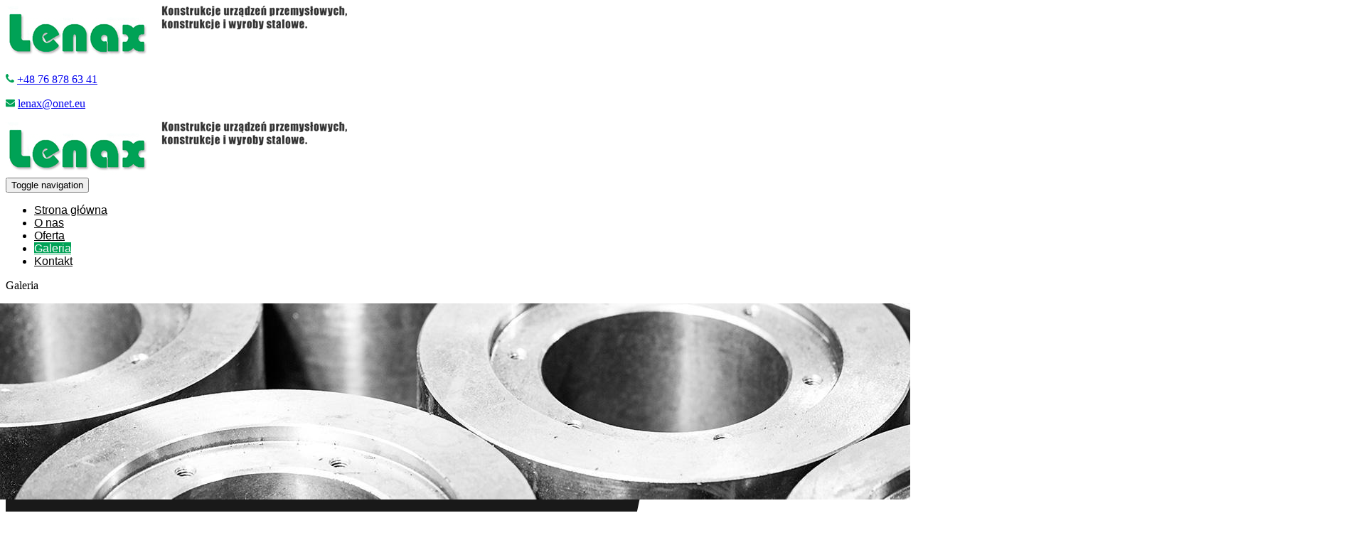

--- FILE ---
content_type: text/html; charset=utf-8
request_url: https://www.lenax-konstrukcje.pl/galeria
body_size: 4170
content:
<!DOCTYPE html>
<html lang="pl-PL">
<head>
<meta http-equiv="X-UA-Compatible" content="IE=edge">
<meta name="viewport" content="width=device-width, initial-scale=1">
<meta name="SKYPE_TOOLBAR" content="SKYPE_TOOLBAR_PARSER_COMPATIBLE">
<meta name="format-detection" content="telephone=no">
<meta charset="utf-8">
	<meta name="description" content="Zajmujemy się produkcją konstrukcji i elementów stalowych. W tej zakładce znajdziesz zdjęcia naszych maszyn, siedziby i produktów. Kliknij i sprawdź galerię.">
	<title>Galeria zdjęć – firma Lenax</title>
	<link href="/images/design/favicon.ico" rel="icon" type="image/vnd.microsoft.icon">
	<style>#droppicsgallery22.droppicsgallerydefault .wimg {}#droppicsgallery22.droppicsgallerydefault .img {border-width:0px;border-radius:0px;border-color:#eeeeee;border-style: solid;margin-top:0px;margin-right:0px;margin-bottom:30px;margin-left:0px;}.droppicsgallerydefault .droppicscatslink span {margin-right:0px;margin-left:0px;}</style>
	<style>.block112 .navbar-custom {}.block112 .navbar-custom .nav.menu > li {margin-left:10px;margin-right:10px}.block112 .navbar-custom .nav.menu li > a {font-family:titillium_webbold,Arial,Helvetica,sans-serif;font-size:14px;color:rgba(30, 11, 2, 1);border-radius:0px !important;}.block112 .navbar-custom .nav.menu li.active > a {color:rgba(30, 11, 2, 1);background-color:rgba(0, 0, 0, 0);}.block112 .navbar-custom .nav.menu li:not(.active):hover > a,.block112 .navbar-custom .nav.menu li:not(.active) > a:focus {color:rgba(30, 11, 2, 1);background-color:rgba(0, 0, 0, 0);}.block112 .navbar-custom .nav.menu > li ul.dropdown-menu {border:none !important;border-radius:0px !important;}.block112 .navbar-custom .nav.menu > li.dropdown > ul {}.block112 .navbar-custom .nav.menu > li.dropdown > ul li > a {border-radius:0px !important;}.block112 .navbar-custom .nav.menu > li.dropdown > ul li.active > a {}.block112 .navbar-custom .nav.menu > li.dropdown > ul li:not(.active):hover > a,.block112 .navbar-custom .nav.menu > li.dropdown > ul li:not(.active) > a:focus {}</style>
	<style>.block97 .navbar-custom {background-color:rgba(0, 0, 0, 0);}.block97 .navbar-custom .nav.menu li > a {font-family:titillium_webbold,Arial,Helvetica,sans-serif;font-size:16px;color:rgba(0, 0, 0, 1);border-radius:0px !important;}.block97 .navbar-custom .nav.menu li.active > a {color:rgba(255, 255, 255, 1);background-color:rgba(0, 162, 86, 1);}.block97 .navbar-custom .nav.menu li:not(.active):hover > a,.block97 .navbar-custom .nav.menu li:not(.active) > a:focus {color:rgba(255, 255, 255, 1);background-color:rgba(0, 162, 86, 1);}.block97 .navbar-custom .nav.menu > li ul.dropdown-menu {border:none !important;border-radius:0px !important;}.block97 .navbar-custom .nav.menu > li.dropdown > ul {background-color:rgba(0, 0, 0, 1);}.block97 .navbar-custom .nav.menu > li.dropdown > ul li > a {font-family:titillium_webbold,Arial,Helvetica,sans-serif;font-size:16px;color:rgba(255, 255, 255, 1);border-radius:0px !important;}.block97 .navbar-custom .nav.menu > li.dropdown > ul li.active > a {color:rgba(255, 255, 255, 1);background-color:rgba(0, 162, 86, 1);}.block97 .navbar-custom .nav.menu > li.dropdown > ul li:not(.active):hover > a,.block97 .navbar-custom .nav.menu > li.dropdown > ul li:not(.active) > a:focus {color:rgba(255, 255, 255, 1);background-color:rgba(0, 162, 86, 1);}</style>
	<style>.block118 .banner > img,.block118 .banner > .image-edit img {max-width:1920px;width:1920px; left: 50%; margin: 0 0 0 -960px; position: relative; display:block; z-index:-1}</style>
	<style>.block127 .pathwayicon, .block127 .breadcrumbs span:not(:first-of-type) { position: relative; }.block127 .pathwayicon span { position: absolute; visibility: hidden; }</style>
	<style>.block127 .breadcrumbs .divider {}.block127 .breadcrumbs .active {}</style>

	
	
	
	
	
	
	
	
	<link rel="preload stylesheet" as="style" href="/cache/4b34bbbfb2c6696359db3f69668fcc0a.css" fetchpriority="high">
	<link rel="preload stylesheet" as="style" media="screen and (min-width: 768px)" href="/cache/desktop.css" fetchpriority="low">






<script src="https://www.googletagmanager.com/gtag/js?id=UA-143895728-1"></script><script>

  window.dataLayer = window.dataLayer || [];
  function gtag(){dataLayer.push(arguments);}

gtag('consent', 'default', {
'ad_storage': 'denied',
'ad_user_data': 'denied',
'ad_personalization': 'denied',
'analytics_storage': 'denied'
});

  gtag('js', new Date());

  gtag('config', 'UA-143895728-1');

</script>
</head>
      <body class="body-xl page light  lang-pl" data-itemid="356">


        <div id="wrapper">
            <div id="container">
                <header>
                                                <div class="center" data-center="1">
                    
			        <div class="block95 ">

			
            <div class="col-xs-12 col-md-5 hidden-xs">

								                <div class="inner text-left">
																										
<a href="https://www.lenax-konstrukcje.pl/" class="logo">
    <img src="/images/design/logo-firmy.png" alt="Lenax Konstrukcje stalowe" loading="lazy">
</a>																		                    </div>
																				                    <div class="clearfix"></div>
                </div>
			                        </div>
			
			        <div class="block133 ">

			
            <div class="col-md-7">

								                <div class="inner text-left">
																										<div class="section133" data-position="sekcjamenuiszybkikontakt" data-sid="133" data-parent="1">
<div class="clearfix"></div>
			        <div class="block96  align-right">

			
            <div class="col-xs-12 col-lg-10 col-lg-offset-2">

								                <div class="inner row text-right">
																										
	<div class="row"><div class="col-md-12">
<p><img src="/images/design/icon-contact-phone.png" alt="Telefon" width="12" height="13" loading="lazy"> <a href="tel:+48768786341">+48 76 878 63 41</a></p>
<p><img src="/images/design/icon-contact-email.png" alt="Email" width="13" height="11" loading="lazy">&nbsp;<joomla-hidden-mail is-link="1" is-email="1" first="bGVuYXg=" last="b25ldC5ldQ==" text="bGVuYXhAb25ldC5ldQ==" base="">Ten adres pocztowy jest chroniony przed spamowaniem. Aby go zobaczyć, konieczne jest włączenie w przeglądarce obsługi JavaScript.</joomla-hidden-mail></p>
</div></div>
																		                    </div>
																				                    <div class="clearfix"></div>
                </div>
			                        </div>
			
			        <div class="block97  align-right">

			
            <div class="col-xs-12">

								                <div class="inner row text-left">
																										<div class="navbar-layout1">
          <nav class="navbar navbar-default navbar-custom">
          <div class="center">              <div class="navbar-header">
                <div class="visible-xs text-center">
<a href="https://www.lenax-konstrukcje.pl/" class="logo">
    <img src="/images/design/logo-firmy.png" alt="Lenax Konstrukcje stalowe" loading="lazy">
</a>
</div>
                <button type="button" class="navbar-toggle collapsed" data-toggle="collapse" data-target="#navbar-collapse-97" aria-expanded="false"><span class="sr-only">Toggle navigation</span> <span class="icon-bar"></span> <span class="icon-bar"></span> <span class="icon-bar"></span></button>
              </div>
              <div class="collapse navbar-collapse" id="navbar-collapse-97">
                <ul class="nav navbar-nav menu">
<li class="item-101">
<a href="/">Strona główna</a>
</li>
<li class="item-352">
<a href="/o-nas">O nas</a>
</li>
<li class="item-354">
<a href="/oferta">Oferta</a>
</li>
<li class="item-356 current active">
<a href="/galeria">Galeria</a>
</li>
<li class="item-355">
<a href="/kontakt">Kontakt</a>
</li>
</ul>
</div>
          </div></nav>
</div>
																		                    </div>
																				                    <div class="clearfix"></div>
                </div>
			                        </div>
			<div class="clearfix"></div>
</div>																		                    </div>
																				                    <div class="clearfix"></div>
                </div>
			                        </div>
			</div>
			        <div class="block118 ">

			
            <div class="wrapper">

								                <div class="inner text-left">
																										
<div class="banner">
<div class="inner">
<div class="center">
<div class="col-xs-12 title">
<p>Galeria</p>
</div>
</div>
<div class="clearfix"></div>
</div>
<img src="https://www.lenax-konstrukcje.pl/images/design/banner-1.jpg" alt="Banner" loading="lazy">
</div>


						<img src="https://www.lenax-konstrukcje.pl/images/design/banner-overlay.png" class="modmasktop118" alt="mask" loading="lazy">												                    </div>
																				                    <div class="clearfix"></div>
                </div>
			                        </div>
			<div class="clearfix"></div>
<div class="center">
			        <div class="block127 ">

			
            <div class="wrapper">

								                <div class="inner text-left">
																										
<div class="breadcrumbs " itemscope itemtype="https://schema.org/BreadcrumbList">
    
    <span itemprop="itemListElement" itemscope itemtype="https://schema.org/ListItem"><a itemprop="item" href="/" class="pathwayicon">Start<span itemprop="name">Start</span></a><meta itemprop="position" content="1"></span><span class="divider"> / </span><span class="breadcrumbs_last" itemprop="name">Galeria</span>
</div>
																		                    </div>
																				                    <div class="clearfix"></div>
                </div>
			                        </div>
			
                    <div class="clearfix"></div>
                </div>
                                </header>
                <div id="main"> 
                    <div class="center">                    <div id="system-message-container">
	</div>


                                          <div id="content" class="col-xs-12">
                                                  <article class="item-page" data-content="1">
	
		
						
	
	
		
				
				<div class="row"><div class="col-md-12"><h1>Galeria</h1></div></div>
<div class="row"><div class="col-md-12">
<p></p>
<div id="droppicsgallery22" data-id="22" class="droppicsgallery droppicsgallerydefault 0" data-useinfinite="0" data-infiniteajax="10" data-infinitefirst="10" data-listchid="22">
<div class="droppicspictures">
<div class="wimg col-xs-12 col-sm-6 col-md-3 col-lg-2"><a class="" href="https://www.lenax-konstrukcje.pl/images/galerie/22/full/7WRO1444081662m.jpg" data-gallery="lightbox22" data-title=""><div class="wrapper"><img class="img28 img" src="https://www.lenax-konstrukcje.pl/images/galerie/22/thumbnails/7WRO1444081662m.jpg" alt="7WRO1444081662m" title="" loading="lazy"></div></a></div>
<div class="wimg col-xs-12 col-sm-6 col-md-3 col-lg-2"><a class="" href="https://www.lenax-konstrukcje.pl/images/galerie/22/full/6WRO1444081662m.jpg" data-gallery="lightbox22" data-title=""><div class="wrapper"><img class="img27 img" src="https://www.lenax-konstrukcje.pl/images/galerie/22/thumbnails/6WRO1444081662m.jpg" alt="6WRO1444081662m" title="" loading="lazy"></div></a></div>
<div class="wimg col-xs-12 col-sm-6 col-md-3 col-lg-2"><a class="" href="https://www.lenax-konstrukcje.pl/images/galerie/22/full/5WRO1444081662m.jpg" data-gallery="lightbox22" data-title=""><div class="wrapper"><img class="img26 img" src="https://www.lenax-konstrukcje.pl/images/galerie/22/thumbnails/5WRO1444081662m.jpg" alt="5WRO1444081662m" title="" loading="lazy"></div></a></div>
<div class="wimg col-xs-12 col-sm-6 col-md-3 col-lg-2"><a class="" href="https://www.lenax-konstrukcje.pl/images/galerie/22/full/4WRO1444081662m.jpg" data-gallery="lightbox22" data-title=""><div class="wrapper"><img class="img25 img" src="https://www.lenax-konstrukcje.pl/images/galerie/22/thumbnails/4WRO1444081662m.jpg" alt="4WRO1444081662m" title="" loading="lazy"></div></a></div>
<div class="wimg col-xs-12 col-sm-6 col-md-3 col-lg-2"><a class="" href="https://www.lenax-konstrukcje.pl/images/galerie/22/full/3WRO1444081662m.jpg" data-gallery="lightbox22" data-title=""><div class="wrapper"><img class="img24 img" src="https://www.lenax-konstrukcje.pl/images/galerie/22/thumbnails/3WRO1444081662m.jpg" alt="3WRO1444081662m" title="" loading="lazy"></div></a></div>
<div class="wimg col-xs-12 col-sm-6 col-md-3 col-lg-2"><a class="" href="https://www.lenax-konstrukcje.pl/images/galerie/22/full/2WRO1444081662m.jpg" data-gallery="lightbox22" data-title=""><div class="wrapper"><img class="img23 img" src="https://www.lenax-konstrukcje.pl/images/galerie/22/thumbnails/2WRO1444081662m.jpg" alt="2WRO1444081662m" title="" loading="lazy"></div></a></div>
<div class="wimg col-xs-12 col-sm-6 col-md-3 col-lg-2"><a class="" href="https://www.lenax-konstrukcje.pl/images/galerie/22/full/1WRO1444081662m-1.jpg" data-gallery="lightbox22" data-title=""><div class="wrapper"><img class="img22 img" src="https://www.lenax-konstrukcje.pl/images/galerie/22/thumbnails/1WRO1444081662m-1.jpg" alt="1WRO1444081662m-1" title="" loading="lazy"></div></a></div>
<div class="wimg col-xs-12 col-sm-6 col-md-3 col-lg-2"><a class="" href="https://www.lenax-konstrukcje.pl/images/galerie/22/full/8WRO1444081662m.jpg" data-gallery="lightbox22" data-title=""><div class="wrapper"><img class="img13 img" src="https://www.lenax-konstrukcje.pl/images/galerie/22/thumbnails/8WRO1444081662m.jpg" alt="8WRO1444081662m" title="" loading="lazy"></div></a></div>
<div class="wimg col-xs-12 col-sm-6 col-md-3 col-lg-2"><a class="" href="https://www.lenax-konstrukcje.pl/images/galerie/22/full/11WRO1444081662m.jpg" data-gallery="lightbox22" data-title=""><div class="wrapper"><img class="img15 img" src="https://www.lenax-konstrukcje.pl/images/galerie/22/thumbnails/11WRO1444081662m.jpg" alt="11WRO1444081662m" title="" loading="lazy"></div></a></div>
<div class="wimg col-xs-12 col-sm-6 col-md-3 col-lg-2"><a class="" href="https://www.lenax-konstrukcje.pl/images/galerie/22/full/12WRO1444081662m.jpg" data-gallery="lightbox22" data-title=""><div class="wrapper"><img class="img17 img" src="https://www.lenax-konstrukcje.pl/images/galerie/22/thumbnails/12WRO1444081662m.jpg" alt="12WRO1444081662m" title="" loading="lazy"></div></a></div>
<div class="wimg col-xs-12 col-sm-6 col-md-3 col-lg-2"><a class="" href="https://www.lenax-konstrukcje.pl/images/galerie/22/full/10WRO1444081662m.jpg" data-gallery="lightbox22" data-title=""><div class="wrapper"><img class="img16 img" src="https://www.lenax-konstrukcje.pl/images/galerie/22/thumbnails/10WRO1444081662m.jpg" alt="10WRO1444081662m" title="" loading="lazy"></div></a></div>
<div class="wimg col-xs-12 col-sm-6 col-md-3 col-lg-2"><a class="" href="https://www.lenax-konstrukcje.pl/images/galerie/22/full/9WRO1444081662m.jpg" data-gallery="lightbox22" data-title=""><div class="wrapper"><img class="img14 img" src="https://www.lenax-konstrukcje.pl/images/galerie/22/thumbnails/9WRO1444081662m.jpg" alt="9WRO1444081662m" title="" loading="lazy"></div></a></div>
<div class="wimg col-xs-12 col-sm-6 col-md-3 col-lg-2"><a class="" href="https://www.lenax-konstrukcje.pl/images/galerie/22/full/Lenax-Wilk-w.jpg" data-gallery="lightbox22" data-title=""><div class="wrapper"><img class="img21 img" src="https://www.lenax-konstrukcje.pl/images/galerie/22/thumbnails/Lenax-Wilk-w.jpg" alt="Lenax-Wilk-w" title="" loading="lazy"></div></a></div>
<div class="wimg col-xs-12 col-sm-6 col-md-3 col-lg-2"><a class="" href="https://www.lenax-konstrukcje.pl/images/galerie/22/full/IMG2294.jpg" data-gallery="lightbox22" data-title=""><div class="wrapper"><img class="img20 img" src="https://www.lenax-konstrukcje.pl/images/galerie/22/thumbnails/IMG2294.jpg" alt="IMG2294" title="" loading="lazy"></div></a></div>
<div class="wimg col-xs-12 col-sm-6 col-md-3 col-lg-2"><a class="" href="https://www.lenax-konstrukcje.pl/images/galerie/22/full/IMG2057.jpg" data-gallery="lightbox22" data-title=""><div class="wrapper"><img class="img19 img" src="https://www.lenax-konstrukcje.pl/images/galerie/22/thumbnails/IMG2057.jpg" alt="IMG2057" title="" loading="lazy"></div></a></div>
<div class="wimg col-xs-12 col-sm-6 col-md-3 col-lg-2"><a class="" href="https://www.lenax-konstrukcje.pl/images/galerie/22/full/DSCN1827.jpg" data-gallery="lightbox22" data-title=""><div class="wrapper"><img class="img18 img" src="https://www.lenax-konstrukcje.pl/images/galerie/22/thumbnails/DSCN1827.jpg" alt="DSCN1827" title="" loading="lazy"></div></a></div>
</div>
<div class="clr"></div>

</div>
</div></div> 
	
						</article>
                          <div class="clearfix"></div>
                                              </div>
                      </div>                </div>
                <footer>
                    <div class="center" data-center="1">                    </div>
			        <div class="block112  align-center">

			
            <div class="wrapper">

								                <div class="inner text-left">
																										<div class="navbar-layout5">
<div class="navbar-custom">
<ul class="nav nav-pills menu">
<li class="item-101">
<a href="/">Strona główna</a>
</li>
<li> / </li>
<li class="item-352">
<a href="/o-nas">O nas</a>
</li>
<li> / </li>
<li class="item-354">
<a href="/oferta">Oferta</a>
</li>
<li> / </li>
<li class="item-356 current active">
<a href="/galeria">Galeria</a>
</li>
<li> / </li>
<li class="item-355">
<a href="/kontakt">Kontakt</a>
</li>
</ul>
</div>
</div>
																		                    </div>
																				                    <div class="clearfix"></div>
                </div>
			                        </div>
			<div class="clearfix"></div>
<div class="center"></div>
			        <div class="block113 ">

			
            <div class="wrapper">

								                <div class="inner">
																										<div class="section113" data-position="stopkadol" data-sid="113" data-parent="1"><div class="clearfix"></div></div>
			        <div class="block114 ">

			
            <div class="col-xs-12">

								                <div class="inner text-left">
																								                    <div class="center">
												
	<div class="row"><div class="col-md-12">
<p style="text-align: center;"><a href="/polityka-prywatnosci" target="_blank" rel="noopener noreferrer noindex">Polityka Prywatności</a><br><a href="/polityka-cookies" target="_blank" rel="noopener noreferrer noindex">Polityka Cookies</a></p>
<p style="text-align: center;">©2025 Projekt i realizacja <a href="https://wenet.pl/" target="_blank" rel="nofollow noopener noreferrer">WeNet</a></p>
</div></div>
						<div class="clearfix"></div>
</div>												                    </div>
																				                    <div class="clearfix"></div>
                </div>
			                        </div>
			<div class="clearfix"></div>
<div class="center"><div class="clearfix"></div></div>																		                    </div>
																				                    <div class="clearfix"></div>
                </div>
			                        </div>
			<div class="clearfix"></div>
<div class="center">
                    <div class="clearfix"></div>
</div>                </footer>
            </div>
        </div>
        <script src="/media/vendor/jquery/js/jquery.min.js?3.7.1"></script><script src="/media/legacy/js/jquery-noconflict.min.js?647005fc12b79b3ca2bb30c059899d5994e3e34d"></script><script src="https://www.lenax-konstrukcje.pl/cache/4b34bbbfb2c6696359db3f69668fcc0a.js"></script><script type="application/json" class="joomla-script-options new">{"joomla.jtext":{"RLTA_BUTTON_SCROLL_LEFT":"Scroll buttons to the left","RLTA_BUTTON_SCROLL_RIGHT":"Scroll buttons to the right"},"system.paths":{"root":"","rootFull":"https:\/\/www.lenax-konstrukcje.pl\/","base":"","baseFull":"https:\/\/www.lenax-konstrukcje.pl\/"},"csrf.token":"39ff4dfa689ebeb2ff9420600c7fed75"}</script><script src="/media/system/js/core.min.js?37ffe4186289eba9c5df81bea44080aff77b9684"></script><script src="/media/vendor/webcomponentsjs/js/webcomponents-bundle.min.js?2.8.0" nomodule defer></script><script src="/media/system/js/joomla-hidden-mail-es5.min.js?b2c8377606bb898b64d21e2d06c6bb925371b9c3" nomodule defer></script><script src="/media/system/js/joomla-hidden-mail.min.js?065992337609bf436e2fedbcbdc3de1406158b97" type="module"></script><script>rltaSettings = {"switchToAccordions":true,"switchBreakPoint":576,"buttonScrollSpeed":5,"addHashToUrls":true,"rememberActive":false,"wrapButtons":false}</script><script>droppicsBaseUrl="";</script><script type="text/javascript">var initGallery = true; var fsdefault_category_id= 22; var fsdefault_hash = window.location.hash; fsdefault_hash = fsdefault_hash.replace('#',''); var fsdefault_cat_id_click= '';
                if (fsdefault_hash != '') {
                    var hasha = fsdefault_hash.split('-');
                    var re = new RegExp("^([0-9]+)$");
                    var hash_category_id = hasha[0];        
                    if (!re.test(hash_category_id)) { hash_category_id = 0;}
                    if(hash_category_id) {initGallery = false; }
                }
                  </script>
</body>
</html>